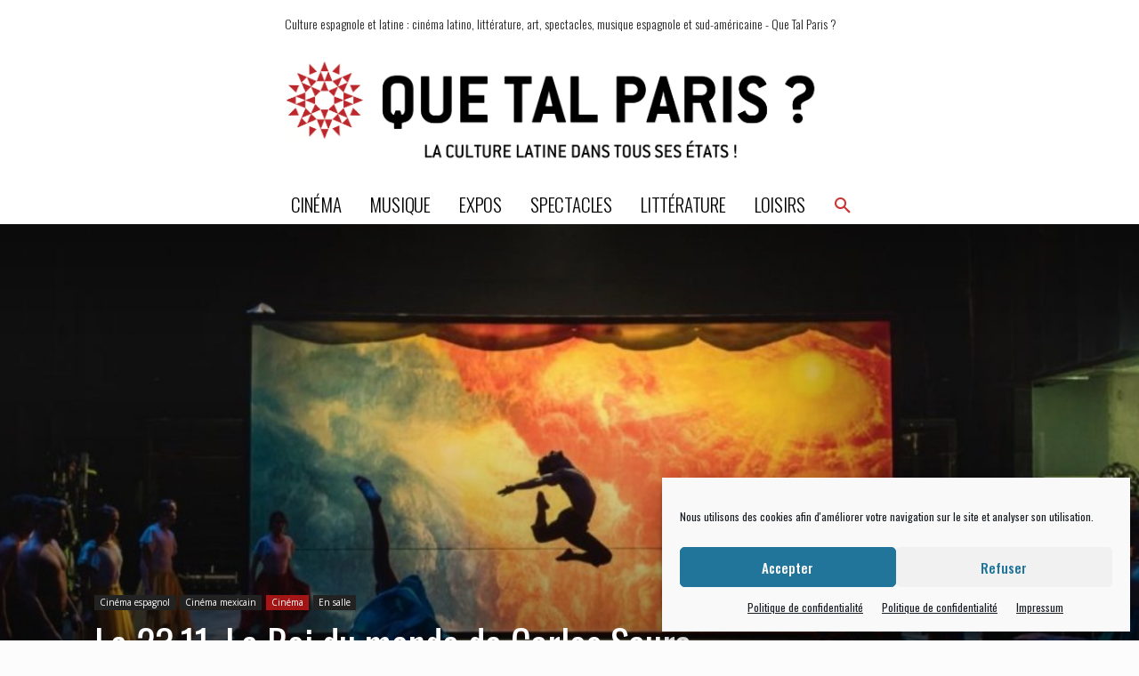

--- FILE ---
content_type: text/html; charset=UTF-8
request_url: https://www.quetalparis.com/wp-admin/admin-ajax.php?td_theme_name=Newspaper&v=12.7.2
body_size: -145
content:
{"16459":259}

--- FILE ---
content_type: text/css
request_url: https://www.quetalparis.com/wp-content/themes/Newspaper-child/style.css?ver=12.7.2c
body_size: 600
content:
/*
Theme Name:     Newspaper Child theme
Theme URI: 		http://themeforest.net/user/tagDiv/portfolio
Description:    Child theme made by tagDiv
Author:         tagDiv
Author URI: 	http://themeforest.net/user/tagDiv/portfolio
Template:       Newspaper
Version:        9.0c
*/


/*  ----------------------------------------------------------------------------
    This file will load automatically when the child theme is active. You can use it
    for custom CSS.
*/

/* --- LaFabrikk --- */
.tdb-breadcrumbs a,
.entry-crumbs a {
  text-decoration: underline;
}
.tdb-bred-no-url-last,
.td-bred-no-url-last {
  font-weight: 700;
}
.no-botmarg > h4.td-block-title {
  margin-bottom: 0;
}
.footer-col1 strong {
  font-weight: 400;
}
.footer-copyright strong {
  font-weight: 400;
}
.texte-seo {
  font-size: 14px;
  font-weight: 300;
  text-align: justify;
}
.texte-seo h2 {
  margin-top: 15px;
  margin-bottom: 10px;
  font-family: Oswald;
  font-size: 20px;
  line-height: 22px;
}
.texte-seo strong {
  font-weight: 400;
}

.tdb-bred-no-url-last, .td-bred-no-url-last {
  font-weight: 700;
}

ul.ssmp.simple-site-map ul.submenu,
.td-normal-menu ul {
  box-shadow: none;
}
ul.ssmp.simple-site-map a {
  color: rgba(221,51,51,0.86);
}

#tdi_48,
#tdi_50,
#tdi_52 {
  justify-content: center;
}
#tdi_48 .tdb-subcategory-name a,
#tdi_50 .tdb-subcategory-name a,
#tdi_52 .tdb-subcategory-name a {
  border-bottom: 1px dashed rgba(204,51,51,0.91);
  transition: all 0.2s;
  text-transform: uppercase;
}
.tdb_category_subcategories #tdi_48 .tdb-subcategory-wrap:hover .tdb-subcategory-name a,
.tdb_category_subcategories #tdi_50 .tdb-subcategory-wrap:hover .tdb-subcategory-name a,
.tdb_category_subcategories #tdi_52 .tdb-subcategory-wrap:hover .tdb-subcategory-name a {
  color: rgba(204,51,51,0.91);
}

.tdb_category_subcategories #tdi_50 .tdb-subcategory-descr{
  display: none;
}

--- FILE ---
content_type: text/css
request_url: https://www.quetalparis.com/wp-content/uploads/2026/01/csshero-static-style-newspaper-child-theme.css?ver=241
body_size: 1334
content:
body .tdi_71 .td-image-wrap {
  border-radius: 11px;
}
body .tdi_80 .td-image-wrap {
  border-radius: 11px;
}
body .tdi_73 .td-image-wrap {
  border-radius: 11px;
}
body .tdi_82 .td-image-wrap {
  border-radius: 11px;
}
body .tdi_91 .td-image-wrap {
  border-radius: 11px;
}
body .tdi_69 .td-image-wrap {
  border-radius: 11px;
}
body .tdi_114 .td-image-wrap {
  border-radius: 11px;
}
body .tdi_72 .td-image-wrap {
  border-radius: 11px;
}
body .tdi_67 .td-image-wrap {
  border-radius: 11px;
}
body .tdi_76 .td-image-wrap {
  border-radius: 11px;
}
body .tdi_85 .td-image-wrap {
  border-radius: 11px;
}
.td_block_template_8 .td-block-title > SPAN {
  font-weight: 300;
  visibility: visible;
  margin-top: 0px;
}
html > .post-template-default > #td-outer-wrap > #post-3367 > div:nth-child(2) > div > div:nth-child(2) > div > div:nth-child(2) > div:nth-child(3) > h4 > span {
  font-weight: 300;
}
.td_block_1.td-column-1 .td_module_4 {
  padding-bottom: 11px;
}
.td_module_6 {
  padding-bottom: 20px;
}
.td-instagram-element a {
  border-radius: 5px;
}
.widget canvas {
  background-image: url("https://www.quetalparis.com/wp-content/uploads/2021/05/Capture d’écran 2021-05-16 à 14.50.49-150x150.png");
  border-radius: 178px;
  padding-right: 0px;
  padding-bottom: 0px;
  margin-top: -13px;
  font-weight: 200 !important;
  font-style: normal;
  background-repeat: no-repeat;
  background-size: auto;
  background-position: center;
}
.td-theme-wrap .td-block-title {
  visibility: visible;
}
html > .post-template-default > #td-outer-wrap > #post-3367 > div:nth-child(2) > div > div:nth-child(2) > div > #html5_cumulus-2 > h4 {
  visibility: hidden;
}
body.td-background-link .td-container-wrap {
  padding-top: 0px;
  margin-top: 0px;
}
body .tdi_77 .td-image-wrap {
  border-radius: 11px !important;
}
body .tdi_86 .td-image-wrap {
  border-radius: 11px;
}
body .tdi_95 .td-image-wrap {
  border-radius: 11px;
}
html > .post-template-default > #td-outer-wrap > #post-3340 > div:nth-child(2) > div > div:nth-child(2) > div > div:nth-child(3) > #tdi_39 > div:nth-child(1) > div > div:nth-child(1) > div > a:nth-child(2) > img {
  border-radius: 5px;
  border-top-left-radius: 5px;
  border-top-right-radius: 5px;
  border-bottom-left-radius: 5px;
  border-bottom-right-radius: 5px;
}
html > body > #td-outer-wrap > div:nth-child(2) > div > #tdi_37 > div > #tdi_45 > div > div:nth-child(5) > div > div:nth-child(1) {
  border-radius: 15px;
}
html > body > #td-outer-wrap > div:nth-child(2) > div > #tdi_37 > div > #tdi_45 > div > div:nth-child(5) > div > div:nth-child(2) {
  border-radius: 15px;
}
html > body > #td-outer-wrap > div:nth-child(2) > div > #tdi_37 > div > #tdi_45 > div > div:nth-child(5) > div > div:nth-child(3) {
  border-radius: 15px;
}
html > body > #td-outer-wrap > div:nth-child(2) > div > #tdi_37 > div > #tdi_45 > div > div:nth-child(5) > div > div:nth-child(4) {
  border-radius: 15px;
}
html > body > #td-outer-wrap > div:nth-child(3) > div > #tdi_70 > div > #tdi_78 > div > div:nth-child(5) > div > div:nth-child(1) {
  border-radius: 15px;
}
body.td-animation-stack-type0 .post img:not(.woocommerce-product-gallery img):not(.rs-pzimg) {
  border-radius: 5px;
}
.td_block_1.td-column-1 {
  margin-bottom: 60px;
}
html > body > #td-outer-wrap > div:nth-child(2) > div > #tdi_37 > div > #tdi_53 > div > div > div > div:nth-child(13) > #tdi_78 > div:nth-child(1) > div > div:nth-child(1) > div > a:nth-child(2) {
  border-radius: 10px;
}
html > body > #td-outer-wrap > div:nth-child(2) > div > #tdi_37 > div > #tdi_53 > div > div > div > div:nth-child(13) > #tdi_78 > div:nth-child(2) > div > div {
  border-radius: 11px;
}
html > body > #td-outer-wrap > div:nth-child(2) > div > #tdi_37 > div > #tdi_53 > div > div > div > div:nth-child(13) > #tdi_78 > div:nth-child(3) > div > div {
  border-radius: 11px;
}
html > body > #td-outer-wrap > div:nth-child(2) > div > p:nth-child(3) {
  font-size: 17px;
}
html > body > #td-outer-wrap > div:nth-child(2) > div > #tdi_37 > div > #tdi_53 > div > div > div > div:nth-child(18) > #tdi_87 > div:nth-child(1) > div > div:nth-child(1) > div > a:nth-child(2) {
  border-radius: 10px;
}
html > body > #td-outer-wrap > div:nth-child(2) > div > #tdi_37 > div > #tdi_53 > div > div > div > div:nth-child(18) > #tdi_87 > div:nth-child(2) > div > div {
  border-radius: 11px;
}
html > body > #td-outer-wrap > div:nth-child(2) > div > #tdi_37 > div > #tdi_53 > div > div > div > div:nth-child(18) > #tdi_87 > div:nth-child(3) > div > div {
  border-radius: 11px;
}
body .tdi_78 .td-image-wrap {
  border-top-right-radius: 11px;
  border-top-left-radius: 11px;
  border-bottom-right-radius: 11px;
  border-bottom-left-radius: 11px;
}
body .tdi_87 .td-big-grid-flex-post:nth-child(3n+1) {
  border-radius: 11px;
}
body .tdi_69 .td-big-grid-flex-post:nth-child(3n+1) {
  border-radius: 11px;
}
body .tdi_105 .td-image-wrap {
  border-radius: 11px;
}
@media screen and (min-width: 1025px) {
  .td-boxed-layout .td-container-wrap.td-main-page-wrap {
    width: 1100px;
  }
}
body .tdi_88 .td-image-wrap {
  border-radius: 11px;
}
body .tdi_97 .td-image-wrap {
  border-radius: 11px;
}
body .tdi_87 .td-image-wrap {
  border-radius: 11px;
}
body .tdi_75 .td-image-wrap {
  border-radius: 11px;
}
body .tdi_90 .td-image-wrap {
  border-radius: 11px;
}
body .tdi_99 .td-image-wrap {
  border-radius: 11px;
}
body .tdi_96 .td-image-wrap {
  border-radius: 11px;
}
body .tdi_81 .td-image-wrap {
  border-radius: 11px;
}
body .tdi_108 .td-image-wrap {
  border-radius: 11px;
}
body .tdi_117 .td-image-wrap {
  border-radius: 11px;
}
body.td-animation-stack-type0 .td-animation-stack .entry-thumb {
  border-radius: 5px;
}
body .tdi_100 .td-image-wrap {
  border-radius: 12px;
}
body .tdi_109 .td-image-wrap {
  border-radius: 12px;
}
body .tdi_118 .td-image-wrap {
  border-radius: 12px;
}
body .tdi_94 .td-image-wrap {
  border-radius: 11px;
}
body .tdi_89 .td-image-wrap {
  border-radius: 11px !important;
}
body .tdi_98 .td-image-wrap {
  border-radius: 11px !important;
}
body .tdi_79 .td-image-wrap {
  border-radius: 11px !important;
}
body .tdi_106 .td-image-wrap {
  border-radius: 11px !important;
}
body .tdi_115 .td-image-wrap {
  border-radius: 11px;
}
body .tdi_124 .td-image-wrap {
  border-radius: 11px !important;
}
.td-module-thumb .entry-thumb {
  border-radius: 5px !important;
}
@media screen and (max-width: 1024px) {
  .widget canvas {
    padding-right: 0px;
    padding-bottom: 0px;
  }
}
@media screen and (max-width: 768px) {
  .tdi_80 .td_module_column:last-child .td_module_flex_3:last-child {
    padding-top: 20px;
  }
  .tdi_78 .td_module_column:last-child .td_module_flex_3:last-child {
    top: 20px;
  }
  .tdi_87 .td_module_column:last-child .td_module_flex_3:last-child {
    margin-top: 12px;
  }
  html > body > #td-outer-wrap > div:nth-child(2) > div > #tdi_38 > div > #tdi_80 > div > div > div > div:nth-child(3) > #tdi_87 > div:nth-child(2) > div:nth-child(8) {
    margin-top: 21px !important;
  }
}
@media screen and (max-width: 568px) {
  .tdi_79 .td_module_column:last-child .td_module_flex_3:last-child {
    padding-top: 20px !important;
  }
  .tdi_80 .td_module_column:last-child .td_module_flex_3:last-child {
    padding-top: 20px;
  }
  .tdi_87 .td_module_column:last-child .td_module_flex_3:last-child {
    margin-bottom: 0px;
    margin-top: 20px !important;
  }
}
@media screen and (max-width: 320px) {
  .widget canvas {
    padding-left: 0px;
    padding-bottom: 0px;
    padding-top: 0px;
    padding-right: 0px;
    padding: 0px;
    margin-right: 0px;
    margin-left: 0px;
  }
  html > .post-template-default > #td-outer-wrap > div:nth-child(3) > div > #tdi_41 > div > #tdi_49 > div > div:nth-child(5) > div > div:nth-child(3) {
    margin-left: 20px;
    margin-right: 11px;
  }
  html > .post-template-default > #td-outer-wrap > div:nth-child(3) > div > #tdi_41 > div > #tdi_49 > div > div:nth-child(5) > div > div:nth-child(2) {
    margin-right: 67px;
  }
  html > .post-template-default > #td-outer-wrap > div:nth-child(3) > div > #tdi_41 > div > #tdi_49 > div > div:nth-child(5) > div > div:nth-child(4) {
    margin-left: -24px;
  }
  html > .post-template-default > #td-outer-wrap > div:nth-child(3) > div > #tdi_41 > div > #tdi_49 > div > div:nth-child(5) > div > div:nth-child(1) {
    margin-left: 15px;
    margin-right: 50px;
  }
  html > body > #td-outer-wrap > div:nth-child(3) > div > #tdi_131 > div > #tdi_139 > div > div:nth-child(5) > div > div:nth-child(1) {
    margin-left: 15px;
    margin-right: 52px;
  }
  html > body > #td-outer-wrap > div:nth-child(3) > div > #tdi_131 > div > #tdi_139 > div > div:nth-child(5) > div > div:nth-child(2) {
    margin-left: 35px;
    margin-right: 70px;
  }
  html > body > #td-outer-wrap > div:nth-child(3) > div > #tdi_131 > div > #tdi_139 > div > div:nth-child(5) > div > div:nth-child(3) {
    margin-right: 14px;
  }
  html > body > #td-outer-wrap > div:nth-child(3) > div > #tdi_131 > div > #tdi_139 > div > div:nth-child(5) > div > div:nth-child(4) {
    margin-left: -26px;
  }
  html > body > #td-outer-wrap > div:nth-child(2) > div > #tdi_37 > div > #tdi_45 > div > div:nth-child(5) > div > div:nth-child(1) {
    margin-right: 60px !important;
    border-radius: 0px;
  }
  html > body > #td-outer-wrap > div:nth-child(2) > div > #tdi_37 > div > #tdi_45 > div > div:nth-child(5) > div > div:nth-child(2) {
    margin-right: 78px !important;
  }
  html > body > #td-outer-wrap > div:nth-child(2) > div > #tdi_37 > div > #tdi_45 > div > div:nth-child(5) > div > div:nth-child(3) {
    margin-right: 23px !important;
  }
  html > body > #td-outer-wrap > div:nth-child(2) > div > #tdi_37 > div > #tdi_45 > div > div:nth-child(5) > div > div:nth-child(4) {
    margin-right: 30px !important;
    margin-left: -36px !important;
  }
  html > body > #td-outer-wrap > div:nth-child(3) > div > #tdi_96 > div > #tdi_104 > div > div:nth-child(5) > div > div:nth-child(1) {
    margin-right: 51px;
  }
  html > body > #td-outer-wrap > div:nth-child(3) > div > #tdi_96 > div > #tdi_104 > div > div:nth-child(5) > div > div:nth-child(2) {
    margin-right: 66px;
  }
  html > body > #td-outer-wrap > div:nth-child(3) > div > #tdi_96 > div > #tdi_104 > div > div:nth-child(5) > div > div:nth-child(3) {
    margin-right: 13px;
  }
  html > body > #td-outer-wrap > div:nth-child(3) > div > #tdi_96 > div > #tdi_104 > div > div:nth-child(5) > div > div:nth-child(4) {
    margin-right: 30px;
    margin-left: -24px;
  }
  .tdi_79 .td_module_column:last-child .td_module_flex_3:last-child {
    padding-top: 21px !important;
  }
  .tdi_80 .td_module_column:last-child .td_module_flex_3:last-child {
    padding-top: 20px !important;
    top: 0px;
  }
  .tdi_87 .td_module_column:last-child .td_module_flex_3:last-child {
    padding-top: 0px !important;
    margin-top: 21px;
  }
}
